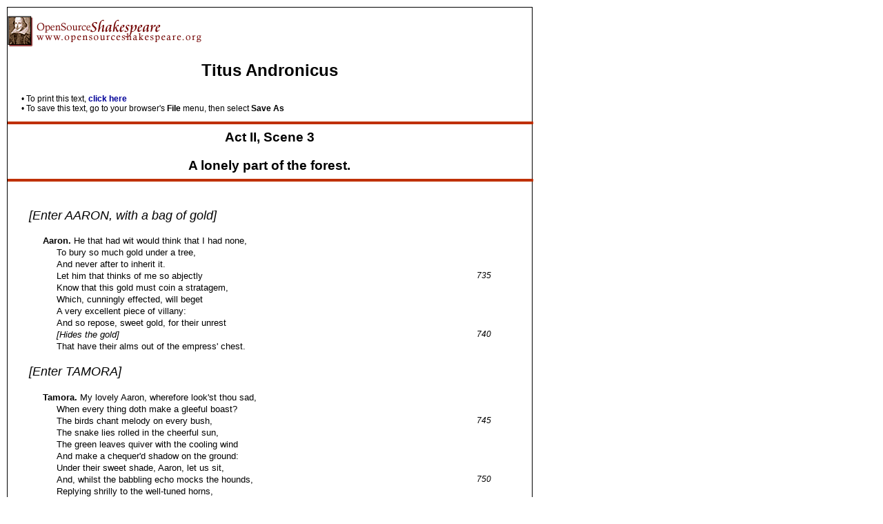

--- FILE ---
content_type: text/html; charset=UTF-8
request_url: https://www.opensourceshakespeare.org/views/plays/play_view.php?WorkID=titus&Act=2&Scene=3&Scope=scene&displaytype=print
body_size: 9598
content:

<!DOCTYPE html PUBLIC "-//W3C//DTD HTML 4.01 Transitional//EN">
<html>
<head>
<!-- Google tag (gtag.js) -->
<script async src="https://www.googletagmanager.com/gtag/js?id=G-1NCY8YQ83W"></script>
<script>
  window.dataLayer = window.dataLayer || [];
  function gtag(){dataLayer.push(arguments);}
  gtag('js', new Date());

  gtag('config', 'G-1NCY8YQ83W');
</script>
<title> Titus Andronicus, Act II, Scene 3 (OpenSourceShakespeare.org) &nbsp; &nbsp; &nbsp; &nbsp; &nbsp; &nbsp; &nbsp; &nbsp;</title>
<meta name="description" content="Array">
<meta http-equiv="Content-Type" content="text/html; charset=iso-8859-1">
<meta name="viewport" content="width=device-width, initial-scale=1.0">
<link href="/styles/oss-main.css" rel="stylesheet" type="text/css">

<script type='text/javascript' src='/inc/features.js'></script></head>
<body style="background-color: #FFFFFF; background-image:url(''); margin: 10px;">
<div id='pagebody'>
<!-- begin container -->

<div id='container' style='background-color: #FFFFFF; border: 1px solid black; z-index: 100; position: absolute; width: 760; margin-bottom: 10px;'>

<div align='left' class='header'>
	<p><a href='/'><img src='/images/oss-whitelogo.gif' alt='Open Source Shakespeare' width='281' height='45' border='0'></a><br>
</div><h2 class='playtitle'>Titus Andronicus</h2><p align='left' style='margin-left: 20px'>&bull; To print this text, <a href='javascript:void(window.print())'><strong>click here</strong></a><br>
	       &bull; To save this text, go to your browser's <strong>File</strong> menu, then select <strong>Save As</strong></p><a name='top'></a>	<a name='a2,s3' id='a2,s3'></a>   <hr size='3' width='100%' color='#BF3000' noshade>
	<div align='center'>
		<table cellpadding='0' cellspacing='0' border='0' width='700'>
			<tr>
				<td width='150' align='left' valign='middle'>&nbsp;
				</td>
				<td>
					&nbsp; &nbsp; &nbsp; 
				</td>
				<td>
					<p class='scenetitle'>Act II, Scene 3</p>
					<p class='scenetitle'>A lonely part of the forest.</p>
				</td>
				<td>
					&nbsp; &nbsp; &nbsp; 
				</td>
				<td width='150' align='right' valign='middle'>&nbsp;
				</td>
			</tr>
		</table>
	</div>   <hr size='2' width='100%' color='#BF3000' noshade>
	<div align='left'>
	<table width='700' cellspacing='30'>
		<tr>
			<td></li></ul><p class='stagedir'><a name='731'></a>[Enter AARON, with a bag of gold]
</li></ul>

<ul><li class='playtext'><strong>Aaron. </strong><a name='732'></a>He that had wit would think that I had none,
<br>To bury so much gold under a tree,
<br>And never after to inherit it.
<br>Let him that thinks of me so abjectly
 <span class='playlinenum'>735</span><br>Know that this gold must coin a stratagem,
<br>Which, cunningly effected, will beget
<br>A very excellent piece of villany:
<br>And so repose, sweet gold, for their unrest
<br><i>[Hides the gold]</i>
 <span class='playlinenum'>740</span><br>That have their alms out of the empress' chest.
</li></ul>

</li></ul><p class='stagedir'><a name='742'></a>[Enter TAMORA]
</li></ul>

<ul><li class='playtext'><strong>Tamora. </strong><a name='743'></a>My lovely Aaron, wherefore look'st thou sad,
<br>When every thing doth make a gleeful boast?
<br>The birds chant melody on every bush,
 <span class='playlinenum'>745</span><br>The snake lies rolled in the cheerful sun,
<br>The green leaves quiver with the cooling wind
<br>And make a chequer'd shadow on the ground:
<br>Under their sweet shade, Aaron, let us sit,
<br>And, whilst the babbling echo mocks the hounds,
 <span class='playlinenum'>750</span><br>Replying shrilly to the well-tuned horns,
<br>As if a double hunt were heard at once,
<br>Let us sit down and mark their yelping noise;
<br>And, after conflict such as was supposed
<br>The wandering prince and Dido once enjoy'd,
 <span class='playlinenum'>755</span><br>When with a happy storm they were surprised
<br>And curtain'd with a counsel-keeping cave,
<br>We may, each wreathed in the other's arms,
<br>Our pastimes done, possess a golden slumber;
<br>Whiles hounds and horns and sweet melodious birds
 <span class='playlinenum'>760</span><br>Be unto us as is a nurse's song
<br>Of lullaby to bring her babe asleep.
</li></ul>

<ul><li class='playtext'><strong>Aaron. </strong><a name='763'></a>Madam, though Venus govern your desires,
<br>Saturn is dominator over mine:
<br>What signifies my deadly-standing eye,
 <span class='playlinenum'>765</span><br>My silence and my cloudy melancholy,
<br>My fleece of woolly hair that now uncurls
<br>Even as an adder when she doth unroll
<br>To do some fatal execution?
<br>No, madam, these are no venereal signs:
 <span class='playlinenum'>770</span><br>Vengeance is in my heart, death in my hand,
<br>Blood and revenge are hammering in my head.
<br>Hark Tamora, the empress of my soul,
<br>Which never hopes more heaven than rests in thee,
<br>This is the day of doom for Bassianus:
 <span class='playlinenum'>775</span><br>His Philomel must lose her tongue to-day,
<br>Thy sons make pillage of her chastity
<br>And wash their hands in Bassianus' blood.
<br>Seest thou this letter? take it up, I pray thee,
<br>And give the king this fatal plotted scroll.
 <span class='playlinenum'>780</span><br>Now question me no more; we are espied;
<br>Here comes a parcel of our hopeful booty,
<br>Which dreads not yet their lives' destruction.
</li></ul>

<ul><li class='playtext'><strong>Tamora. </strong><a name='784'></a>Ah, my sweet Moor, sweeter to me than life!
</li></ul>

<ul><li class='playtext'><strong>Aaron. </strong><a name='785'></a>No more, great empress; Bassianus comes:
 <span class='playlinenum'>785</span><br>Be cross with him; and I'll go fetch thy sons
<br>To back thy quarrels, whatsoe'er they be.
</li></ul>

</li></ul><p class='stagedir'><a name='788'></a>[Exit]
</li></ul>

</li></ul><p class='stagedir'><a name='789'></a>[Enter BASSIANUS and LAVINIA]
</li></ul>

<ul><li class='playtext'><strong>Bassianus. </strong><a name='790'></a>Who have we here? Rome's royal empress,
 <span class='playlinenum'>790</span><br>Unfurnish'd of her well-beseeming troop?
<br>Or is it Dian, habited like her,
<br>Who hath abandoned her holy groves
<br>To see the general hunting in this forest?
</li></ul>

<ul><li class='playtext'><strong>Tamora. </strong><a name='795'></a>Saucy controller of our private steps!
 <span class='playlinenum'>795</span><br>Had I the power that some say Dian had,
<br>Thy temples should be planted presently
<br>With horns, as was Actaeon's; and the hounds
<br>Should drive upon thy new-transformed limbs,
<br>Unmannerly intruder as thou art!
 <span class='playlinenum'>800</span></li></ul>

<ul><li class='playtext'><strong>Lavinia. </strong><a name='801'></a>Under your patience, gentle empress,
<br>'Tis thought you have a goodly gift in horning;
<br>And to be doubted that your Moor and you
<br>Are singled forth to try experiments:
<br>Jove shield your husband from his hounds to-day!
 <span class='playlinenum'>805</span><br>'Tis pity they should take him for a stag.
</li></ul>

<ul><li class='playtext'><strong>Bassianus. </strong><a name='807'></a>Believe me, queen, your swarth Cimmerian
<br>Doth make your honour of his body's hue,
<br>Spotted, detested, and abominable.
<br>Why are you sequester'd from all your train,
 <span class='playlinenum'>810</span><br>Dismounted from your snow-white goodly steed.
<br>And wander'd hither to an obscure plot,
<br>Accompanied but with a barbarous Moor,
<br>If foul desire had not conducted you?
</li></ul>

<ul><li class='playtext'><strong>Lavinia. </strong><a name='815'></a>And, being intercepted in your sport,
 <span class='playlinenum'>815</span><br>Great reason that my noble lord be rated
<br>For sauciness. I pray you, let us hence,
<br>And let her joy her raven-colour'd love;
<br>This valley fits the purpose passing well.
</li></ul>

<ul><li class='playtext'><strong>Bassianus. </strong><a name='820'></a>The king my brother shall have note of this.
 <span class='playlinenum'>820</span></li></ul>

<ul><li class='playtext'><strong>Lavinia. </strong><a name='821'></a>Ay, for these slips have made him noted long:
<br>Good king, to be so mightily abused!
</li></ul>

<ul><li class='playtext'><strong>Tamora. </strong><a name='823'></a>Why have I patience to endure all this?
</li></ul>

</li></ul><p class='stagedir'><a name='824'></a>[Enter DEMETRIUS and CHIRON]
</li></ul>

<ul><li class='playtext'><strong>Demetrius. </strong><a name='825'></a>How now, dear sovereign, and our gracious mother!
 <span class='playlinenum'>825</span><br>Why doth your highness look so pale and wan?
</li></ul>

<ul><li class='playtext'><strong>Tamora. </strong><a name='827'></a>Have I not reason, think you, to look pale?
<br>These two have 'ticed me hither to this place:
<br>A barren detested vale, you see it is;
<br>The trees, though summer, yet forlorn and lean,
 <span class='playlinenum'>830</span><br>O'ercome with moss and baleful mistletoe:
<br>Here never shines the sun; here nothing breeds,
<br>Unless the nightly owl or fatal raven:
<br>And when they show'd me this abhorred pit,
<br>They told me, here, at dead time of the night,
 <span class='playlinenum'>835</span><br>A thousand fiends, a thousand hissing snakes,
<br>Ten thousand swelling toads, as many urchins,
<br>Would make such fearful and confused cries
<br>As any mortal body hearing it
<br>Should straight fall mad, or else die suddenly.
 <span class='playlinenum'>840</span><br>No sooner had they told this hellish tale,
<br>But straight they told me they would bind me here
<br>Unto the body of a dismal yew,
<br>And leave me to this miserable death:
<br>And then they call'd me foul adulteress,
 <span class='playlinenum'>845</span><br>Lascivious Goth, and all the bitterest terms
<br>That ever ear did hear to such effect:
<br>And, had you not by wondrous fortune come,
<br>This vengeance on me had they executed.
<br>Revenge it, as you love your mother's life,
 <span class='playlinenum'>850</span><br>Or be ye not henceforth call'd my children.
</li></ul>

<ul><li class='playtext'><strong>Demetrius. </strong><a name='852'></a>This is a witness that I am thy son.
</li></ul>

</li></ul><p class='stagedir'><a name='853'></a>[Stabs BASSIANUS]
</li></ul>

<ul><li class='playtext'><strong>Chiron. </strong><a name='854'></a>And this for me, struck home to show my strength.
</li></ul>

</li></ul><p class='stagedir'><a name='855'></a>[Also stabs BASSIANUS, who dies]
</li></ul>

<ul><li class='playtext'><strong>Lavinia. </strong><a name='856'></a>Ay, come, Semiramis, nay, barbarous Tamora,
<br>For no name fits thy nature but thy own!
</li></ul>

<ul><li class='playtext'><strong>Tamora. </strong><a name='858'></a>Give me thy poniard; you shall know, my boys
<br>Your mother's hand shall right your mother's wrong.
</li></ul>

<ul><li class='playtext'><strong>Demetrius. </strong><a name='860'></a>Stay, madam; here is more belongs to her;
 <span class='playlinenum'>860</span><br>First thrash the corn, then after burn the straw:
<br>This minion stood upon her chastity,
<br>Upon her nuptial vow, her loyalty,
<br>And with that painted hope braves your mightiness:
<br>And shall she carry this unto her grave?
 <span class='playlinenum'>865</span></li></ul>

<ul><li class='playtext'><strong>Chiron. </strong><a name='866'></a>An if she do, I would I were an eunuch.
<br>Drag hence her husband to some secret hole,
<br>And make his dead trunk pillow to our lust.
</li></ul>

<ul><li class='playtext'><strong>Tamora. </strong><a name='869'></a>But when ye have the honey ye desire,
<br>Let not this wasp outlive, us both to sting.
 <span class='playlinenum'>870</span></li></ul>

<ul><li class='playtext'><strong>Chiron. </strong><a name='871'></a>I warrant you, madam, we will make that sure.
<br>Come, mistress, now perforce we will enjoy
<br>That nice-preserved honesty of yours.
</li></ul>

<ul><li class='playtext'><strong>Lavinia. </strong><a name='874'></a>O Tamora! thou bear'st a woman's face,&mdash;
</li></ul>

<ul><li class='playtext'><strong>Tamora. </strong><a name='875'></a>I will not hear her speak; away with her!
 <span class='playlinenum'>875</span></li></ul>

<ul><li class='playtext'><strong>Lavinia. </strong><a name='876'></a>Sweet lords, entreat her hear me but a word.
</li></ul>

<ul><li class='playtext'><strong>Demetrius. </strong><a name='877'></a>Listen, fair madam: let it be your glory
<br>To see her tears; but be your heart to them
<br>As unrelenting flint to drops of rain.
</li></ul>

<ul><li class='playtext'><strong>Lavinia. </strong><a name='880'></a>When did the tiger's young ones teach the dam?
 <span class='playlinenum'>880</span><br>O, do not learn her wrath; she taught it thee;
<br>The milk thou suck'dst from her did turn to marble;
<br>Even at thy teat thou hadst thy tyranny.
<br>Yet every mother breeds not sons alike:
<br><i>[To CHIRON]</i>
 <span class='playlinenum'>885</span><br>Do thou entreat her show a woman pity.
</li></ul>

<ul><li class='playtext'><strong>Chiron. </strong><a name='887'></a>What, wouldst thou have me prove myself a bastard?
</li></ul>

<ul><li class='playtext'><strong>Lavinia. </strong><a name='888'></a>'Tis true; the raven doth not hatch a lark:
<br>Yet have I heard,&mdash;O, could I find it now!&mdash;
<br>The lion moved with pity did endure
 <span class='playlinenum'>890</span><br>To have his princely paws pared all away:
<br>Some say that ravens foster forlorn children,
<br>The whilst their own birds famish in their nests:
<br>O, be to me, though thy hard heart say no,
<br>Nothing so kind, but something pitiful!
 <span class='playlinenum'>895</span></li></ul>

<ul><li class='playtext'><strong>Tamora. </strong><a name='896'></a>I know not what it means; away with her!
</li></ul>

<ul><li class='playtext'><strong>Lavinia. </strong><a name='897'></a>O, let me teach thee! for my father's sake,
<br>That gave thee life, when well he might have
<br>slain thee,
<br>Be not obdurate, open thy deaf ears.
 <span class='playlinenum'>900</span></li></ul>

<ul><li class='playtext'><strong>Tamora. </strong><a name='901'></a>Hadst thou in person ne'er offended me,
<br>Even for his sake am I pitiless.
<br>Remember, boys, I pour'd forth tears in vain,
<br>To save your brother from the sacrifice;
<br>But fierce Andronicus would not relent;
 <span class='playlinenum'>905</span><br>Therefore, away with her, and use her as you will,
<br>The worse to her, the better loved of me.
</li></ul>

<ul><li class='playtext'><strong>Lavinia. </strong><a name='908'></a>O Tamora, be call'd a gentle queen,
<br>And with thine own hands kill me in this place!
<br>For 'tis not life that I have begg'd so long;
 <span class='playlinenum'>910</span><br>Poor I was slain when Bassianus died.
</li></ul>

<ul><li class='playtext'><strong>Tamora. </strong><a name='912'></a>What begg'st thou, then? fond woman, let me go.
</li></ul>

<ul><li class='playtext'><strong>Lavinia. </strong><a name='913'></a>'Tis present death I beg; and one thing more
<br>That womanhood denies my tongue to tell:
<br>O, keep me from their worse than killing lust,
 <span class='playlinenum'>915</span><br>And tumble me into some loathsome pit,
<br>Where never man's eye may behold my body:
<br>Do this, and be a charitable murderer.
</li></ul>

<ul><li class='playtext'><strong>Tamora. </strong><a name='919'></a>So should I rob my sweet sons of their fee:
<br>No, let them satisfy their lust on thee.
 <span class='playlinenum'>920</span></li></ul>

<ul><li class='playtext'><strong>Demetrius. </strong><a name='921'></a>Away! for thou hast stay'd us here too long.
</li></ul>

<ul><li class='playtext'><strong>Lavinia. </strong><a name='922'></a>No grace? no womanhood? Ah, beastly creature!
<br>The blot and enemy to our general name!
<br>Confusion fall&mdash;
</li></ul>

<ul><li class='playtext'><strong>Chiron. </strong><a name='925'></a>Nay, then I'll stop your mouth. Bring thou her husband:
 <span class='playlinenum'>925</span><br>This is the hole where Aaron bid us hide him.
<br><i>[DEMETRIUS throws the body of BASSIANUS into the]</i>
<br>pit; then exeunt DEMETRIUS and CHIRON, dragging
<br>off LAVINIA]</i>
</li></ul>

<ul><li class='playtext'><strong>Tamora. </strong><a name='930'></a>Farewell, my sons: see that you make her sure.
 <span class='playlinenum'>930</span><br>Ne'er let my heart know merry cheer indeed,
<br>Till all the Andronici be made away.
<br>Now will I hence to seek my lovely Moor,
<br>And let my spleenful sons this trull deflow'r.
</li></ul>

</li></ul><p class='stagedir'><a name='935'></a>[Exit]
</li></ul>

</li></ul><p class='stagedir'><a name='936'></a>[Re-enter AARON, with QUINTUS and MARTIUS]
</li></ul>

<ul><li class='playtext'><strong>Aaron. </strong><a name='937'></a>Come on, my lords, the better foot before:
<br>Straight will I bring you to the loathsome pit
<br>Where I espied the panther fast asleep.
</li></ul>

<ul><li class='playtext'><strong>Quintus. </strong><a name='940'></a>My sight is very dull, whate'er it bodes.
 <span class='playlinenum'>940</span></li></ul>

<ul><li class='playtext'><strong>Martius. </strong><a name='941'></a>And mine, I promise you; were't not for shame,
<br>Well could I leave our sport to sleep awhile.
</li></ul>

</li></ul><p class='stagedir'><a name='943'></a>[Falls into the pit]
</li></ul>

<ul><li class='playtext'><strong>Quintus. </strong><a name='944'></a>What art thou fall'n? What subtle hole is this,
<br>Whose mouth is cover'd with rude-growing briers,
 <span class='playlinenum'>945</span><br>Upon whose leaves are drops of new-shed blood
<br>As fresh as morning dew distill'd on flowers?
<br>A very fatal place it seems to me.
<br>Speak, brother, hast thou hurt thee with the fall?
</li></ul>

<ul><li class='playtext'><strong>Martius. </strong><a name='950'></a>O brother, with the dismall'st object hurt
 <span class='playlinenum'>950</span><br>That ever eye with sight made heart lament!
</li></ul>

<ul><li class='playtext'><strong>Aaron. </strong><a name='952'></a><i>[Aside]</i> Now will I fetch the king to find them here,
<br>That he thereby may give a likely guess
<br>How these were they that made away his brother.
</li></ul>

</li></ul><p class='stagedir'><a name='955'></a>[Exit]
</li></ul>

<ul><li class='playtext'><strong>Martius. </strong><a name='956'></a>Why dost not comfort me, and help me out
<br>From this unhallowed and blood-stained hole?
</li></ul>

<ul><li class='playtext'><strong>Quintus. </strong><a name='958'></a>I am surprised with an uncouth fear;
<br>A chilling sweat o'er-runs my trembling joints:
<br>My heart suspects more than mine eye can see.
 <span class='playlinenum'>960</span></li></ul>

<ul><li class='playtext'><strong>Martius. </strong><a name='961'></a>To prove thou hast a true-divining heart,
<br>Aaron and thou look down into this den,
<br>And see a fearful sight of blood and death.
</li></ul>

<ul><li class='playtext'><strong>Quintus. </strong><a name='964'></a>Aaron is gone; and my compassionate heart
<br>Will not permit mine eyes once to behold
 <span class='playlinenum'>965</span><br>The thing whereat it trembles by surmise;
<br>O, tell me how it is; for ne'er till now
<br>Was I a child to fear I know not what.
</li></ul>

<ul><li class='playtext'><strong>Martius. </strong><a name='969'></a>Lord Bassianus lies embrewed here,
<br>All on a heap, like to a slaughter'd lamb,
 <span class='playlinenum'>970</span><br>In this detested, dark, blood-drinking pit.
</li></ul>

<ul><li class='playtext'><strong>Quintus. </strong><a name='972'></a>If it be dark, how dost thou know 'tis he?
</li></ul>

<ul><li class='playtext'><strong>Martius. </strong><a name='973'></a>Upon his bloody finger he doth wear
<br>A precious ring, that lightens all the hole,
<br>Which, like a taper in some monument,
 <span class='playlinenum'>975</span><br>Doth shine upon the dead man's earthy cheeks,
<br>And shows the ragged entrails of the pit:
<br>So pale did shine the moon on Pyramus
<br>When he by night lay bathed in maiden blood.
<br>O brother, help me with thy fainting hand&mdash;
 <span class='playlinenum'>980</span><br>If fear hath made thee faint, as me it hath&mdash;
<br>Out of this fell devouring receptacle,
<br>As hateful as Cocytus' misty mouth.
</li></ul>

<ul><li class='playtext'><strong>Quintus. </strong><a name='984'></a>Reach me thy hand, that I may help thee out;
<br>Or, wanting strength to do thee so much good,
 <span class='playlinenum'>985</span><br>I may be pluck'd into the swallowing womb
<br>Of this deep pit, poor Bassianus' grave.
<br>I have no strength to pluck thee to the brink.
</li></ul>

<ul><li class='playtext'><strong>Martius. </strong><a name='989'></a>Nor I no strength to climb without thy help.
</li></ul>

<ul><li class='playtext'><strong>Quintus. </strong><a name='990'></a>Thy hand once more; I will not loose again,
 <span class='playlinenum'>990</span><br>Till thou art here aloft, or I below:
<br>Thou canst not come to me: I come to thee.
</li></ul>

</li></ul><p class='stagedir'><a name='993'></a>[Falls in]
</li></ul>

</li></ul><p class='stagedir'><a name='994'></a>[Enter SATURNINUS with AARON]
</li></ul>

<ul><li class='playtext'><strong>Saturninus. </strong><a name='995'></a>Along with me: I'll see what hole is here,
 <span class='playlinenum'>995</span><br>And what he is that now is leap'd into it.
<br>Say who art thou that lately didst descend
<br>Into this gaping hollow of the earth?
</li></ul>

<ul><li class='playtext'><strong>Martius. </strong><a name='999'></a>The unhappy son of old Andronicus:
<br>Brought hither in a most unlucky hour,
 <span class='playlinenum'>1000</span><br>To find thy brother Bassianus dead.
</li></ul>

<ul><li class='playtext'><strong>Saturninus. </strong><a name='1002'></a>My brother dead! I know thou dost but jest:
<br>He and his lady both are at the lodge
<br>Upon the north side of this pleasant chase;
<br>'Tis not an hour since I left him there.
 <span class='playlinenum'>1005</span></li></ul>

<ul><li class='playtext'><strong>Martius. </strong><a name='1006'></a>We know not where you left him all alive;
<br>But, out, alas! here have we found him dead.
<br><i>[Re-enter TAMORA, with Attendants; TITUS]</i>
<br>ANDRONICUS, and Lucius]</i>
</li></ul>

<ul><li class='playtext'><strong>Tamora. </strong><a name='1010'></a>Where is my lord the king?
 <span class='playlinenum'>1010</span></li></ul>

<ul><li class='playtext'><strong>Saturninus. </strong><a name='1011'></a>Here, Tamora, though grieved with killing grief.
</li></ul>

<ul><li class='playtext'><strong>Tamora. </strong><a name='1012'></a>Where is thy brother Bassianus?
</li></ul>

<ul><li class='playtext'><strong>Saturninus. </strong><a name='1013'></a>Now to the bottom dost thou search my wound:
<br>Poor Bassianus here lies murdered.
</li></ul>

<ul><li class='playtext'><strong>Tamora. </strong><a name='1015'></a>Then all too late I bring this fatal writ,
 <span class='playlinenum'>1015</span><br>The complot of this timeless tragedy;
<br>And wonder greatly that man's face can fold
<br>In pleasing smiles such murderous tyranny.
</li></ul>

</li></ul><p class='stagedir'><a name='1019'></a>[She giveth SATURNINUS a letter]
</li></ul>

<ul><li class='playtext'><strong>Saturninus. </strong><a name='1020'></a><i>[Reads]</i> 'An if we miss to meet him handsomely&mdash;
 <span class='playlinenum'>1020</span><br>Sweet huntsman, Bassianus 'tis we mean&mdash;
<br>Do thou so much as dig the grave for him:
<br>Thou know'st our meaning. Look for thy reward
<br>Among the nettles at the elder-tree
<br>Which overshades the mouth of that same pit
 <span class='playlinenum'>1025</span><br>Where we decreed to bury Bassianus.
<br>Do this, and purchase us thy lasting friends.'
<br>O Tamora! was ever heard the like?
<br>This is the pit, and this the elder-tree.
<br>Look, sirs, if you can find the huntsman out
 <span class='playlinenum'>1030</span><br>That should have murdered Bassianus here.
</li></ul>

<ul><li class='playtext'><strong>Aaron. </strong><a name='1032'></a>My gracious lord, here is the bag of gold.
</li></ul>

<ul><li class='playtext'><strong>Saturninus. </strong><a name='1033'></a><i>[To TITUS]</i> Two of thy whelps, fell curs of
<br>bloody kind,
<br>Have here bereft my brother of his life.
 <span class='playlinenum'>1035</span><br>Sirs, drag them from the pit unto the prison:
<br>There let them bide until we have devised
<br>Some never-heard-of torturing pain for them.
</li></ul>

<ul><li class='playtext'><strong>Tamora. </strong><a name='1039'></a>What, are they in this pit? O wondrous thing!
<br>How easily murder is discovered!
 <span class='playlinenum'>1040</span></li></ul>

<ul><li class='playtext'><strong>Titus Andronicus. </strong><a name='1041'></a>High emperor, upon my feeble knee
<br>I beg this boon, with tears not lightly shed,
<br>That this fell fault of my accursed sons,
<br>Accursed if the fault be proved in them,&mdash;
</li></ul>

<ul><li class='playtext'><strong>Saturninus. </strong><a name='1045'></a>If it be proved! you see it is apparent.
 <span class='playlinenum'>1045</span><br>Who found this letter? Tamora, was it you?
</li></ul>

<ul><li class='playtext'><strong>Tamora. </strong><a name='1047'></a>Andronicus himself did take it up.
</li></ul>

<ul><li class='playtext'><strong>Titus Andronicus. </strong><a name='1048'></a>I did, my lord: yet let me be their bail;
<br>For, by my father's reverend tomb, I vow
<br>They shall be ready at your highness' will
 <span class='playlinenum'>1050</span><br>To answer their suspicion with their lives.
</li></ul>

<ul><li class='playtext'><strong>Saturninus. </strong><a name='1052'></a>Thou shalt not bail them: see thou follow me.
<br>Some bring the murder'd body, some the murderers:
<br>Let them not speak a word; the guilt is plain;
<br>For, by my soul, were there worse end than death,
 <span class='playlinenum'>1055</span><br>That end upon them should be executed.
</li></ul>

<ul><li class='playtext'><strong>Tamora. </strong><a name='1057'></a>Andronicus, I will entreat the king;
<br>Fear not thy sons; they shall do well enough.
</li></ul>

<ul><li class='playtext'><strong>Titus Andronicus. </strong><a name='1059'></a>Come, Lucius, come; stay not to talk with them.
</li></ul>

</li></ul><p class='stagedir'><a name='1060'></a>[Exeunt]
</li></ul>


			</td>
		</tr>
	</table>
	</div>
   
    </td>
  </tr>
  <tr> 
    <td colspan="3"> 
<div id='footer' style='background-color: #FFFFFF;'><div style='text-align: center; background-color: #FEF3DE; padding: 0px 5px; 0px 5px;'>
	 <a href='http://english.gmu.edu'><img src='/images/gmu_logo_oss_background.png' width='315' height='207'></a>
	 <p style='font-size: 18px;'>Program code and database &copy; 2003-2026 <a href="http://english.gmu.edu/">George Mason University</a>.<br>
	 All texts are in the public domain and can be used freely for any purpose.<br>
	 <a href='/info/privacypolicy.php'>Privacy policy</a></p>
</div>

</div>    </td>
  </tr>
</table>
</div>
</div>
<script type="text/javascript">

  var _gaq = _gaq || [];
  _gaq.push(['_setAccount', 'UA-367134-1']);
  _gaq.push(['_trackPageview']);

  (function() {
    var ga = document.createElement('script'); ga.type = 'text/javascript'; ga.async = true;
    ga.src = ('https:' == document.location.protocol ? 'https://ssl' : 'http://www') + '.google-analytics.com/ga.js';
    var s = document.getElementsByTagName('script')[0]; s.parentNode.insertBefore(ga, s);
  })();

</script>

<!-- Quantcast Tag -->
<script type="text/javascript">
var _qevents = _qevents || [];

(function() {
var elem = document.createElement('script');
elem.src = (document.location.protocol == "https:" ? "https://secure" : "http://edge") + ".quantserve.com/quant.js";
elem.async = true;
elem.type = "text/javascript";
var scpt = document.getElementsByTagName('script')[0];
scpt.parentNode.insertBefore(elem, scpt);
})();

_qevents.push({
qacct:"p-Z3kjSUG3RU4PP"
});
</script>

<noscript>
<div style="display:none;">
<img src="//pixel.quantserve.com/pixel/p-Z3kjSUG3RU4PP.gif" border="0" height="1" width="1" alt="Quantcast"/>
</div>
</noscript>
<!-- End Quantcast tag --></body>
</html>
